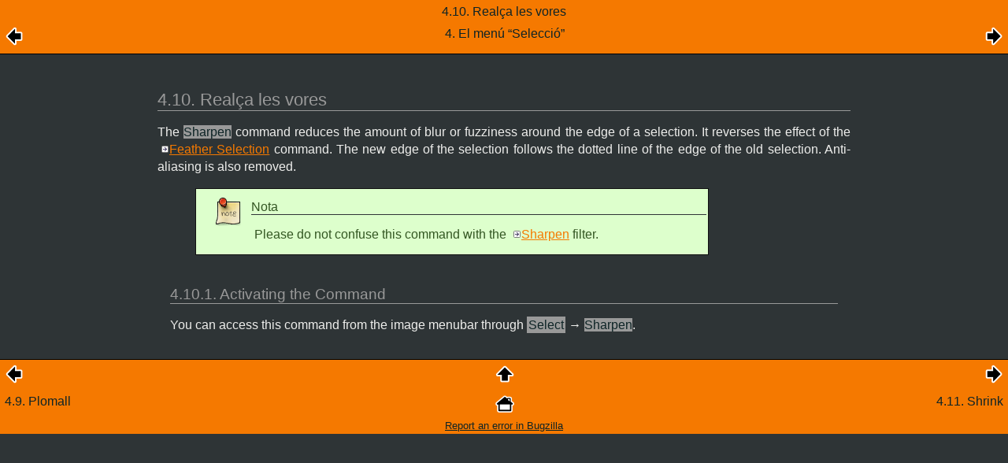

--- FILE ---
content_type: text/html; charset=UTF-8
request_url: https://docs.gimp.org/2.8/ca/gimp-selection-sharpen.html
body_size: 4879
content:
<?xml version="1.0" encoding="UTF-8" standalone="no"?>
<!DOCTYPE html PUBLIC "-//W3C//DTD XHTML 1.0 Transitional//EN" "http://www.w3.org/TR/xhtml1/DTD/xhtml1-transitional.dtd">
<html xmlns="http://www.w3.org/1999/xhtml">
  <head>
    <meta http-equiv="Content-Type" content="text/html; charset=UTF-8" />
    <title>4.10. Realça les vores</title>
    <link rel="stylesheet" href="gimp-help-plain.css" type="text/css" />
    <link rel="stylesheet" href="gimp-help-screen.css" type="text/css" />
    <link rel="stylesheet" href="gimp-help-custom.css" type="text/css" />
    <link rel="alternate stylesheet" href="gimp22.css" type="text/css" title="gimp22" />
    <meta name="generator" content="DocBook XSL Stylesheets V1.75.2" />
    <link rel="home" href="index.html" title="Programa de retoc d'imatges de GNU" />
    <link rel="up" href="gimp-select-menu.html" title="4. El menú “Selecció”" />
    <link rel="prev" href="gimp-selection-feather.html" title="4.9. Plomall" />
    <link rel="next" href="gimp-selection-shrink.html" title="4.11. Shrink" />
  </head>
  <body>
    <div class="navheader">
      <table width="100%" summary="Navigation header">
        <tr>
          <th colspan="3" align="center">4.10. Realça les vores</th>
        </tr>
        <tr>
          <td width="20%" align="left">
            <a accesskey="p" href="gimp-selection-feather.html">
              <img src="images/prev.png" alt="Anterior" />
            </a>
          </td>
          <th width="60%" align="center">4. El menú <span class="quote">“<span class="quote">Selecció</span>”</span></th>
          <td width="20%" align="right"> <a accesskey="n" href="gimp-selection-shrink.html"><img src="images/next.png" alt="Següent" /></a></td>
        </tr>
      </table>
      <hr />
    </div>
    <div class="sect2" title="4.10. Realça les vores">
      <div class="titlepage">
        <div>
          <div>
            <h3 class="title"><a id="gimp-selection-sharpen"></a>4.10. Realça les vores</h3>
          </div>
        </div>
      </div>
      <a id="idp14718176" class="indexterm"></a>
      <p>
    The <span class="guimenuitem">Sharpen</span> command reduces the amount of
    blur or fuzziness around the edge of a selection. It reverses the effect
    of the <a class="link" href="gimp-selection-feather.html" title="4.9. Plomall">Feather Selection</a>
    command. The new edge of the selection follows the dotted line of the
    edge of the old selection. Anti-aliasing is also removed.
  </p>
      <div class="note" title="Nota" style="margin-left: 0.5in; margin-right: 0.5in;">
        <table border="0" summary="Note">
          <tr>
            <td rowspan="2" align="center" valign="top" width="25">
              <img alt="[Nota]" src="images/note.png" />
            </td>
            <th align="left">Nota</th>
          </tr>
          <tr>
            <td align="left" valign="top">
              <p>
      Please do not confuse this command with the
      <a class="link" href="plug-in-sharpen.html" title="3.8. Realça les vores">Sharpen</a> filter.
    </p>
            </td>
          </tr>
        </table>
      </div>
      <div class="sect3" title="4.10.1. Activating the Command">
        <div class="titlepage">
          <div>
            <div>
              <h4 class="title"><a id="idp28912992"></a>4.10.1. Activating the Command</h4>
            </div>
          </div>
        </div>
        <p>
      You can access this command from the image menubar through
      <span class="guimenu">Select</span> → <span class="guimenuitem">Sharpen</span>.
    </p>
      </div>
    </div>
    <div class="navfooter">
      <hr />
      <table width="100%" summary="Navigation footer">
        <tr>
          <td width="40%" align="left"><a accesskey="p" href="gimp-selection-feather.html"><img src="images/prev.png" alt="Anterior" /></a> </td>
          <td width="20%" align="center">
            <a accesskey="u" href="gimp-select-menu.html">
              <img src="images/up.png" alt="Pujar" />
            </a>
          </td>
          <td width="40%" align="right"> <a accesskey="n" href="gimp-selection-shrink.html"><img src="images/next.png" alt="Següent" /></a></td>
        </tr>
        <tr>
          <td width="40%" align="left" valign="top"><a accesskey="p" href="gimp-selection-feather.html">4.9. Plomall</a> </td>
          <td width="20%" align="center">
            <a accesskey="h" href="index.html">
              <img src="images/home.png" alt="Inici" />
            </a>
          </td>
          <td width="40%" align="right" valign="top"> <a accesskey="n" href="gimp-selection-shrink.html">4.11. Shrink</a></td>
        </tr>
      </table>
      <a href="https://bugzilla.gnome.org/enter_bug.cgi?product=GIMP-manual" class="reportbug">
      Report an error in Bugzilla
    </a>
    </div>
  </body>
</html>
